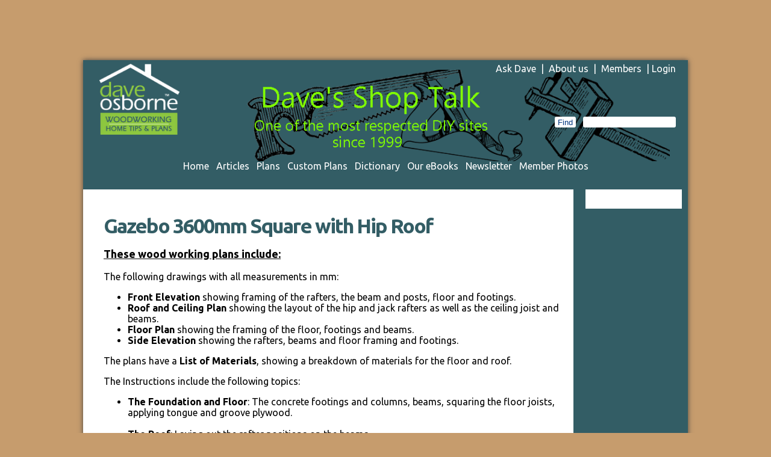

--- FILE ---
content_type: text/html; charset=UTF-8
request_url: https://daveosborne.com/dave/projects/gazebo-plans-3600mm.php
body_size: 72655
content:
<!DOCTYPE html>
<html lang="en">
<head>

<script async src="https://pagead2.googlesyndication.com/pagead/js/adsbygoogle.js?client=ca-pub-6479788035008228"
     crossorigin="anonymous"></script>

<!-- Google tag (gtag.js) -->
<script async src="https://www.googletagmanager.com/gtag/js?id=G-FFYP66BWYZ"></script>
<script>
  window.dataLayer = window.dataLayer || [];
  function gtag(){dataLayer.push(arguments);}
  gtag('js', new Date());

  gtag('config', 'G-FFYP66BWYZ');
</script>
<meta charset="UTF-8">
<meta name="viewport" content="width=device-width, initial-scale=1">
<meta http-equiv="X-UA-Compatible" content="IE=Edge">
<link href='https://fonts.googleapis.com/css?family=Ubuntu:300,400,500,700' rel='stylesheet' type='text/css'>
<link rel="icon" href="/favicon.ico" type="image/x-icon">
<link rel="shortcut icon" href="/favicon.ico" type="image/x-icon">
<title>Gazebo 3600mm Square with Hip Roof </title>
<meta name="description" content="These wood working plans include:The following drawings with all measurements in mm:  Front Elevation showing framing of the rafters, the beam and posts, floor and footings.  Roof and Ceiling Plan showing the layout of the hip and jack rafters as well as the ceiling joist and beams.  Floor Plan showing the framing of the floor, footings and beams.  Side Elevation showing the rafters, beams and floor framing and  footings.    The plans have a List of Materials, showing a breakdown of materials for the floor and roof.    The Instructions include the following topics:  The Foundation and Floor: The concrete footings and columns, beams, squaring the floor joists, applying tongue and groove plywood.  The Roof: Laying out the rafter positions on the beams.  The Common Rafters: The length of the common rafters including how to cut the bird's mouth.  The Hip Rafters: The length of the hip rafters and angle of the plumb cut.  The Hip Jack Rafters: The length and angles of the jack rafters.  The Ceiling: Installing the ceiling joists, fascia and roof sheathing.">
<meta name="keywords" content="gazebo metric,hip roof metric,hip roof gazebo metric">
<meta name="robots" content="index,follow">
<meta name="rating" content="general">
<meta name="msapplication-config" content="none">

<link rel="meta" href="/labels.rdf" type="application/rdf+xml" title="ICRA labels">
<link rel="apple-touch-icon" href="/apple-touch-icon.png">
<link rel="apple-touch-icon" sizes="76x76" href="/touch-icon-ipad.png">
<link rel="apple-touch-icon" sizes="120x120" href="/touch-icon-iphone-retina.png">
<link rel="apple-touch-icon" sizes="152x152" href="/touch-icon-ipad-retina.png">

<meta name="author" content="David E. Osborne who owns the copyright.">
<meta name="webmaster" content="Dan Osborne at http://djosborne.ca">
<meta name="generator" content="Manually using NoteTab, best text editor around.">
<meta name="ICBM" content="48.66, -123.64">
<meta name="DC.title" lang="en" content="Dave's Shop: Building Confidence, Home Improvement Remodeling Tips And Woodworking Plans">
<meta name="geo.position" content="48.66;-123.64">
<meta name="geo.region" content="BC">


<link rel="canonical" href="https://daveosborne.com/dave/projects/gazebo-plans-3600mm.php">


<link rel="alternate" type="application/rss+xml" title="Complete listing of our how-to articles" href="/rss.php">
<link rel="alternate" type="application/rss+xml" title="Complete listing of our woodworking plans" href="/rss.php?f=1">
<link rel="alternate" type="application/rss+xml" title="Complete listing of both our articles and plans" href="/rss.php?f=2">
<link rel="alternate" type="application/rss+xml" title="Our new articles within the last 30 days" href="/rss.php?f=3">
<link rel="alternate" type="application/rss+xml" title="Our new plans within the last 30 days" href="/rss.php?f=4">
<link rel="alternate" type="application/rss+xml" title="Both our new articles and plans within the last 30 days" href="/rss.php?f=5">
<link rel="stylesheet" media="(min-width: 6px)" href="/dave/dave.css">



<script async src="//pagead2.googlesyndication.com/pagead/js/adsbygoogle.js"></script>
<script>
     (adsbygoogle = window.adsbygoogle || []).push({
          google_ad_client: "ca-pub-6479788035008228",
          enable_page_level_ads: true
     });
</script>



<script type="text/javascript">
<!--\n
if (top != self){
  top.location.replace(self.location.href);
  alert("WARNING! The last site you visited has opened up this web page from within their own website. Type in DAVEOSBORNE.COM and come to our site directly.");
}


function ValidMail(ml)
{
  if (/^\w+([\.-]?\w+)*@\w+([\.-]?\w+)*(\.\w{2,3})+$/.test(ml)) return true;
  return false;
}
var shopwindow = "width=640,height=480,scrollbars,resizable,menubar,status,toolbar,linksbar";

if (self.name != "main" && self.name != "B") self.name = "main";
var shopping = self;
var deftext = 'The time has come for all good men';

function positiondef()
{
  var dsocleft=document.all? iebody.scrollLeft : pageXOffset;
  var dsoctop=document.all? iebody.scrollTop : pageYOffset;

  if (document.all) document.all.def.style.left = parseInt(dsocleft)+50+"px";
  if (document.getElementById) document.getElementById("def").style.top = dsoctop+50+"px";
}


function showdef(word, msg) {
	if (document.getElementById) {
		document.getElementById('def').style.visibility = 'visible';
	}
	else if (document.all) {
		def.style.visibility='visible';
	}
	else if (document.layers) {
		eval("document.def.visibility='show'");
	}
  document.defform.defword.value = word;
  document.defform.defdef.value = msg;
  positiondef();
}


function show(item) {
	if (document.getElementById) {
		document.getElementById(item).style.visibility = 'visible';
	}
	else if (document.all) {
		item.style.visibility='visible';
	}
	else if (document.layers) {
		eval("document."+item+".visibility='show'");
	}
	return true;
}

function hide(item) {
	if (document.getElementById) {
		document.getElementById(item).style.visibility  = 'hidden';
	}
	else if (document.all) {
		item.style.visibility='hidden';
	}
	else if (document.layers) {
		eval("document."+item+".visibility='hide'");
	}
	return true;
}

function contact(person) {
	if (person == 'Dan' && !confirm("                                         IMPORTANT NOTICE\r\n\r\nThe webmaster (Dan) is NOT knowledgable in construction and will \r\nnot respond to questions that should be sent to Dave.\r\nClick OK to send a message to the webmaster (Dan).")) return;
	d= 'mailto:' + person + String.fromCharCode(64)+'dave';
	top.location.replace(d+'osborne.com?subject=From DaveOsborne.com&body=Hi '+person+', ');
}


function doSearch()
{
	q = document.searchform.q.value;
	if (q == '')
	{
		alert("Enter what you want to find in the blank space to the right of the Search button");
		return;
	}
  document.searchform.submit();
}

// -->
</script>

<STYLE type="text/css">
TD {color: #00357E}input[type=checkbox]:not(old),input[type=radio]:not(old){width:28px;margin:0;padding:0;opacity:0}
input[type=checkbox]:not(old)+label,input[type=radio]:not(old)+label{display:inline-block;margin-left:-28px;padding-left:28px;background:url('/dave/daveimages/radio.png')no-repeat 0 0;line-height:24px}
input[type=checkbox]:not(old):checked+label,input[type=radio]:not(old):checked+label{background-position:0 -24px}
input[type=checkbox]:not(old):checked:hover+label,input[type=radio]:not(old):checked:hover+label{background-position:0 -48px}
input[type=checkbox]:not(old):hover+label,input[type=radio]:not(old):hover+label{background-position:0 -72px}
</STYLE>
</head>
<body>
<div id="marker"></div>

<div class="bigbox">


<div id="bannerad">

<script async src="https://pagead2.googlesyndication.com/pagead/js/adsbygoogle.js?client=ca-pub-6479788035008228" crossorigin="anonymous"></script>
<ins class="adsbygoogle"
     style="display:inline-block;width:728px;height:90px"
     data-ad-client="ca-pub-6479788035008228"
     data-ad-slot="9395249326"></ins>
<script>
     (adsbygoogle = window.adsbygoogle || []).push({});
</script>


</div> <!-- end of bannerad -->


<div class="shadow">

<div id="toparea">
<div id="topmenu">
  <a class="ask" href="https://daveosborne.com/dave/articles/ask.php" title="Ask Dave about home improvement remodeling advice." target="_top">Ask Dave</a> &nbsp;|&nbsp;
  <a class="ask" href="https://daveosborne.com/dave/articles/about.php" title="About us and our home improvement remodeling advice and free woodworking plans." target="_top">About us</a> &nbsp;|&nbsp;



  <a class="ask" href="https://daveosborne.com/safe/newmembers.php" title="Receive home improvement remodeling advice and free woodworking plans." target="_top">Members</a> &nbsp;|&nbsp;<a class="ask" href="https://daveosborne.com/safe/smalllogin.php?page=/dave/projects/gazebo-plans-3600mm.php" title="Log into your Member account" target="_top">Login</a>


</div> <!-- end of topmenu -->

<div id="mainlogo"><a href="https://daveosborne.com/dave/index.php"><img src="/dave/daveimages/logo.png" alt="our logo" id="mlogo"></a></div>

<!-- SiteSearch Google -->

<form name="searchform" action="https://www.google.com/cse" target="_blank">
  <div id="searchbox">
    <input type="hidden" name="cx" value="partner-pub-6479788035008228:gffp041fh6q">
    <input type="hidden" name="ie" value="ISO-8859-1">
    <div id="searchtextbox"><input type="submit" value="Find" id="srchbtn"> &nbsp; <input type="text" name="q" size="20" id="srchtxt"></div> <!-- end of searchtextbox -->
  </div> <!-- end of searchbox -->
</form>

<div id="uppermenu"><a class="ask" href="https://daveosborne.com/dave/index.php">Home</a> &nbsp; <a class="ask" href="https://daveosborne.com/dave/articles/index.php">Articles</a> &nbsp; <a class="ask" href="https://daveosborne.com/dave/projects/free-woodworking-plans.php">Plans</a> &nbsp; <a class="ask" href="https://daveosborne.com/dave/plans/custom.php">Custom&nbsp;Plans</a> &nbsp; <a class="ask" href="https://daveosborne.com/construction-dictionary/construction-definitions.php">Dictionary</a> &nbsp; <a class="ask" href="https://daveosborne.com/books.php">Our&nbsp;eBooks</a> &nbsp; <a class="ask" href="https://daveosborne.com/safe/home-improvement-newsletter.php#form">Newsletter</a> &nbsp; <a class="ask" href="https://daveosborne.com/dave/photos/index.php">Member&nbsp;Photos</a>
</div> <!-- end of uppermenu -->

</div> <!-- end of toparea -->

<div id="brownbox"> <!-- third level of div -->

<div  id="text2"><h1 class="subs2">Gazebo 3600mm Square with Hip Roof </h1>

<div>

<p><h3>These wood working plans include:</h3><p>The following drawings with all measurements in mm:
<ul><li><b>Front Elevation</b> showing framing of the rafters, the beam and posts, floor and footings.</li>
<li><b>Roof and Ceiling Plan</b> showing the layout of the hip and jack rafters as well as the ceiling joist and beams.</li>
<li><b>Floor Plan</b> showing the framing of the floor, footings and beams.</li>
<li><b>Side Elevation</b> showing the rafters, beams and floor framing and  footings.</li></ul></p>

<p>The plans have a <b>List of Materials</b>, showing a breakdown of materials for the floor and roof.</p>

<p>The Instructions include the following topics:<br>
<ul><li><b>The Foundation and Floor</b>: The concrete footings and columns, beams, squaring the floor joists, applying tongue and groove plywood.</li><br>
<li><b>The Roof</b>: Laying out the rafter positions on the beams.</li><br>
<li><b>The Common Rafters</b>: The length of the common rafters including how to cut the bird's mouth.</li><br>
<li><b>The Hip Rafters</b>: The length of the hip rafters and angle of the plumb cut.</li><br>
<li><b>The Hip Jack Rafters</b>: The length and angles of the jack rafters.</li><br>
<li><b>The Ceiling</b>: Installing the ceiling joists, fascia and roof sheathing.</li></ul></p></p>

<p style="text-align:center"><img src="images/gazebo12.gif" width="600" height="548" border="1">



<h3>List of Materials</h3>

<h4>The Gazebo Floor:</h4>

<ul><li>4 - 190x45x3600 beams</li>
<li>6 - 90x35 posts doubled</li>
<li>13 190x45x3600 joists and solid bridging</li>
<li>5 sheets 2400x1200x17 tongue and groove standard sheathing plywood</li>
<li>3 lbs 50mm common galvanized nails</li>
<li>3 lbs 75mm common galvanized nails</li>
</ul>

<h4>The Gazebo Roof:</h4>

<ul><li>12 - 240x45x3600 beams</li>
<li>4 - 200mmx3000 Round posts</li>
<li>4 - 90x35x3000 Braces</li>
<li>4 - 190x45x3300 hip rafters</li>
<li>4 - 140x35x2400 common rafters</li>
<li>8 -- 140x35x3300 hip jack rafters</li>
<li>4 - 140x35x4500 rafter fascia</li>
<li>4 - 190x30x 4800 fascia board</li>
<li>6 - 140x35x3600 ceiling joists</li>
<li>1 --  90x19x2400 Bridging on top of joists</li>
<li>8 sheets 2400x1200x12 OSB or plywood sheathing</li>
<li>3 lbs 50mm common bright nails</li>
<li>3 lbs 75mm common galvanized nails</li>
<li>Roofing as desired - 20 square metres</li>
</ul>

<h3>Instructions</h3>


<h3>The Gazebo Foundation and Floor</h3>

<p>Let's start with the gazebo foundation. Orient the <a class="gloss" HREF="http://daveosborne.com/construction-dictionary/construction-definitions.php#floorplan" title="Construction dictionary definition of floor plan">floor plan</a> and <a class="gloss" HREF="http://daveosborne.com/construction-dictionary/construction-definitions.php#elevation" title="Construction dictionary definition of elevation">elevations</a> so you choose which side will be the front side of the gazebo. The front and back will look a bit better than the sides, since the overlap of materials doesn't show on the front and the <a class="gloss" HREF="http://daveosborne.com/construction-dictionary/construction-definitions.php#beam" title="Construction dictionary definition of beam">beam</a> is shown along its face rather than its ends, as on the side. I went with <a class="gloss" HREF="http://daveosborne.com/construction-dictionary/construction-definitions.php#footing" title="Construction dictionary definition of footing">footings</a> and 250mm square concrete <a class="gloss" HREF="http://daveosborne.com/construction-dictionary/construction-definitions.php#post" title="Construction dictionary definition of post">posts</a>. Also acceptable for the gazebo is a footing with 250mm round concrete <a class="gloss" HREF="http://daveosborne.com/construction-dictionary/construction-definitions.php#pier" title="Construction dictionary definition of pier">piers</a> made from <a class="gloss" HREF="http://daveosborne.com/construction-dictionary/construction-definitions.php#sonotube" title="Construction dictionary definition of sonotube">sonotubes</a>. The beam needs support in the middle of it so go with a 300x300 concrete pad or footing with a double 90x35 post supporting it. Nail the beams together with 75mm <a class="gloss" HREF="http://daveosborne.com/construction-dictionary/construction-definitions.php#commonnail" title="Construction dictionary definition of common nail">common</a> <a class="gloss" HREF="http://daveosborne.com/construction-dictionary/construction-definitions.php#galvanizednail" title="Construction dictionary definition of galvanized nail">galvanized nails</a> at 400mm apart, top and bottom. The gazebo's concrete piers or posts should extend at least 150mm above any grade and extend below the frost line at the bottom of the footing. The 200mm posts should be attached to the top of the piers with the use of a <a class="gloss" HREF="http://daveosborne.com/construction-dictionary/construction-definitions.php#postsaddle" title="Click for definition">post saddle</a> or flat bars beside the posts, rather than embedding the post itself into concrete. Allow for the concrete posts' correct width so that the wooden 200mm post will be 3600mm exactly to the outside.</p>

<p>The gazebo floor is supported off concrete pads and 90x35 wooden posts under double 190x45mm beams. The gazebo roof is supported independently off triple 240x45mm beams on 200mm posts on a post saddle embedded in 250mm concrete columns on 400x400x140mm deep pads. Notice on the Front and Side Elevations that the 400x400x140mm posts under the floor beams share the 400x400mm footings in the corners with the concrete posts.</p>

<p>The gazebo's four concrete posts should be poured with their footings in place. Their elevation is not critical at this point, you can level the top beam by cutting the posts off level with the shortest one. Check each corner both ways before cutting.</p>

<p>Once the posts are installed and to the right height, the double 240x45mm beam can be installed. With any beam or <a class="gloss" HREF="http://daveosborne.com/construction-dictionary/construction-definitions.php#joist" title="Click for definition">joist</a> make sure that the <a class="gloss" HREF="http://daveosborne.com/construction-dictionary/construction-definitions.php#crown" title="Click for definition">crown</a> of the board is assembled on top, so when a load comes on top of it, it will settle down straight. Make sure the bearing of the beam has 75mm on the post. Assemble the beam perimeter first, then double up the beam on the inside. Make sure the outside of the posts and beams are 3600mm.</p>

<p>Depending where you live and the amount of wind or earthquake threat in your area, we should tie the beam of the gazebo to the posts more securely than just with toenails.</p>

<p>Referring to the drawing, the scab should be the same size as the post, a 140x35mm and nailed or screwed similar to the pattern shown. A 45 degree cut on the end dresses it up a bit. Leave a slight reveal of the square edge, as shown.</p>

<p>Now that the posts and beams are up and securely nailed, brace up the corners of the gazebo with temporary braces to hold everything <a class="gloss" HREF="http://daveosborne.com/construction-dictionary/construction-definitions.php#plumb" title="Click for definition">plumb</a>. The braces can be tied into 90x35mm stakes driven into the ground. These braces will remain in place until the gazebo roof is on and sheeted and nailed.</p>

<p>You can build the gazebo floor now or after the roof. It may be easier to work on the gazebo's roof, if there is a nice level floor to work off. Nail up the beams on both sides to support the floor joists. Level them as you install the posts. If the beams for the roof are level, you could measure down the post from on top of the beam to about 2823mm, if you want a 2450mm ceiling on your gazebo.</p>

<p>Cut 2 - 190x45s 3658mm and lay them both out together for the <a class="gloss" HREF="http://daveosborne.com/construction-dictionary/construction-definitions.php#boxjoist" title="Click for definition">box joists</a>. Start at the left end, measure 382mm (400 - half the thickness of the joist) and place a mark with an X on the right of the mark. Now move the tape to this mark and continue to mark and place an X in the same manner at every 400mm mark on your tape, until you run off the board. When you nail the joists onto this box joist the left edge of the joist will be on the mark covering up the X.</p>

<p>After nailing on all the joists you should be able to place your tape on the edge of any joist, except the first one, and read a multiple of 400mm. This will enable the <a class="gloss" HREF="http://daveosborne.com/construction-dictionary/construction-definitions.php#plywood" title="Click for definition">plywood</a> to end on the center of the joist. When the joists are all nailed on, measure their diagonals to be sure the gazebo floor is <a class="gloss" HREF="http://daveosborne.com/construction-dictionary/construction-definitions.php#square" title="Click for definition">square</a>. Bump one box joist to the left or right until the diagonals are the same and the floor of the gazebo is square. Go ahead and nail the plywood on. When using 17mm <a class="gloss" HREF="http://daveosborne.com/construction-dictionary/construction-definitions.php#tongueandgroove" title="Click for definition">tongue and groove</a> (T & G), we usually start with the tongue <a class="gloss" HREF="http://daveosborne.com/construction-dictionary/construction-definitions.php#flush" title="Click for definition">flush</a> with the outside of the floor and the groove towards the inside of the floor. Since the gazebo floor will not have a wall over the edge, I would suggest you cut the groove off and add a filler to the other side. Unfortunately, tongue and groove plywood sheets are 1200mm wide including the tongue, so on a 3600mm wide floor the sheets are going to come about 50mm short of the width. I would suggest <a class="gloss" HREF="http://daveosborne.com/construction-dictionary/construction-definitions.php#rip" title="Click for definition">ripping</a> the first 1200mm from the spare piece you have left and then ripping two other pieces with a groove in one edge. You can eliminate the grooving of a thin piece by buying another 2400x600 sheet from your local building supply. Usually a couple of passes through the table saw and a groove is cut out.</p>

<p>Notice the stamp on the plywood, it usually says place this side down (the tongue is thicker on the bottom). Nail on your first sheet, full length and a half sheet end to end, snug to each other. Just use a few nails to keep the plywood in place and mark where the joists are. Keep them back from the groove side by at least 150mm to allow the next sheet to slip into the groove easier. Install the third sheet, the other half of the second sheet and start on the left, the way you laid out the joists. Place the tongue up to the existing groove get your helper to stand on the tongue and groove together while you hammer lightly with a sledge hammer against a 90x35 against the groove side of the third sheet. The sheet should slip into the groove of the one nailed on. Now install the fourth sheet (full size) next to the half sheet. This is called staggering your sheets so the joints are not in the same line. Continue the next row with a full sheet, staggering your sheets again. Nail or screw on the plywood securely: nails spaced 150mm apart on all joints and 300mm apart in the middle.</p>

<h3>The Gazebo Roof</h3>

<p>Okay, time to cut some <a class="gloss" HREF="http://daveosborne.com/construction-dictionary/construction-definitions.php#rafter" title="Click for definition">rafters</a>. These measurements are dependent on the outside of the beams of the gazebo being exactly 3600mm.</p>

<p>Let's first layout the position of the <a class="gloss" HREF="http://daveosborne.com/construction-dictionary/construction-definitions.php#commonrafter" title="Click for definition">common rafters</a> and the <a class="gloss" HREF="http://daveosborne.com/construction-dictionary/construction-definitions.php#jackrafter" title="Click for definition">jacks</a>. Notice on the Roof Plan I put the ceiling joists in red. The purpose of the ceiling joists is to prevent the gazebo's posts and beams from moving out with a load on them. Whether you want a ceiling on your gazebo doesn't really matter, you can leave it open or install a ceiling of cedar boards or whatever.</p>

<p>Each corner of the gazebo will be marked the same, so come in 600mm and <a class="gloss" HREF="http://daveosborne.com/construction-dictionary/construction-definitions.php#scribe" title="Click for definition">scribe</a> a mark, then an X where the rafter will sit. We say in the trade, "600mm and away". This means that the 600mm mark comes before the X, the X is away from the corner and the mark. Okay, mark 1200mm and away with your X. Now mark 1800mm and come back 22.5mm off of center and the X is away. Mark all 5 rafters, on each wall, coming in from the corners. Don't worry about the ceiling joists for now. There will be no need for a <a class="gloss" HREF="http://daveosborne.com/construction-dictionary/construction-definitions.php#ridgeboard" title="Click for definition">ridge board</a> since the gazebo's roof is square and only two sets of common rafters.</p>

<p>I'll give you the correct lengths as follows.</p>

<h3>The Common Rafters of the Gazebo</h3>

<p>Cut four full length with 22 1/2 degrees on each end, if you have a cutoff saw. The length is 1949.6mm to the outside of the beam and another 400mm to the end of the overhang less the thickness of the fascia, nailed to the rafter ends. I figured this thickness to be 35mm. Check the thickness of the timbers that you are using.</p>

<p>Cut the <a class="gloss" HREF="http://daveosborne.com/construction-dictionary/construction-definitions.php#seatcut" title="Click for definition">bird's mouth</a> as shown by sliding the square along the <a class="gloss" HREF="http://daveosborne.com/construction-dictionary/construction-definitions.php#plumbcut" title="Click for definition">plumb cut</a> line until 76mm is reached. Cut one rafter as shown and mark the others from this template. Cut two common rafters half (17.5) the thickness shorter. The two longer ones go together at the center and the two shorter ones go up against these two. It is good to have a helper when installing the rafters on the gazebo. One person is at the ridge the other at the beam line. The person at the ridge pulls the two opposing rafters together, making sure they form a tight plumb line together, while keeping the bird's mouth tight to the side of the beam. The one at the beam line <a class="gloss" HREF="http://daveosborne.com/construction-dictionary/construction-definitions.php#toenail" title="Click for definition">toenails</a> them into the beam, one toenail on each side using 75mm nails. The rafters are then nailed together at the ridge with 75mm toenails or screws. <b>Notice in the Roof Plan the number sequence for installing the first four rafters on the gazebo.</b></p>

<p>The <a class="gloss" HREF="http://daveosborne.com/construction-dictionary/construction-definitions.php#hiprafter" title="Click for definition">hips</a> should be nailed in place next with 75mm toenails into the common rafters - two nails per hip.</p>

<p>Before carrying on, make sure the perimeter of the gazebo is square. Check this by measuring the diagonals. They should be the same. The hips won't all be the same length if the roof isn't square.</p>

<h3>The Hip Rafters of the Gazebo</h3>


<p>The hips should be nailed in place next with 75mm toenails into the common rafters - two nails per hip, on each end.</p>

<p>When making the hips of the gazebo, notice that the new plumb cut for a hip is 16 1/2 degrees not 22 1/2 like the commons. The hips also will be cut on about a 44 degree on the sides. When nailing the hip to the intersection of the common rafters drop the hip a bit so the edges are the same level as the common. The bird's mouth is dropped down to allow for the edges of the hip being higher than the center by about 6mm, also trim off 50mm of the tail of the hip to 140mm, before measuring the 36.5mm for the depth of the seat cut. All measurements are on center line on the top edge of the hip as shown.</p>

<h3>The Gazebo's Hip Jack Rafters</h3>


<p>The best way to cut the jacks of the gazebo is to cut the side cut near the center of the board. This way you can use the same cut on the other end of the board, turn it over and use it for the opposite jack. To cut the side cut angle that goes against the hip, if you have a compound bevel and miter saw, cut the <a class="gloss" HREF="http://daveosborne.com/construction-dictionary/construction-definitions.php#miter" title="Click for definition">miter</a> 46 degrees and the bevel at 22 1/2 degrees. Notice I gave you the length of the long angle. To cut the tail of the jack, use your common rafter template and scribe the bird's mouth and tail cut exactly as for the common rafter. Vary the measurements from the ones above as shown for the two sets of jacks. There are only two sets of opposite jacks since all four corners of the gazebo are the same. When nailing in the jacks install them in pairs making sure that the hip remains straight. Just site along the hip and hammer the jack tighter to move it over a bit if necessary.</p>

<h3>The Gazebo Ceiling</h3>

<p>Now that all the rafters are in place on the gazebo, install the 140x35 ceiling joists to tie them all together. Watch the Roof Plan for the direction they go as referred to by the side or the front. Notice the 3600mm joists, tie the beams together, but across the other way we need to tie these beams together, as well. For the joist going across the gazebo nail in solid blocking and fasten a 2500mm length of 90x19mm across the top to tie the blocking to the joists on each side. This way the beams are tied in both directions.</p>

<p>Make sure you nail the joists to the side of the rafters and into the double beam, as well. Try to stay on the side of the rafter that is shown, this way the joists of the gazebo will be uniform if a ceiling is later desired.</p>

<p>If a closed ceiling is desired on your gazebo add a 90x35 joist at the corners to cut the span down from 1200 to 600mm. Backing is nailed on the top of the beams to provide nailing for the ceiling where it parallels the beam. This backing is usually a 140x35 nailed on the flat with half of it overhanging the beam and the other half nailed onto the beam. Notice you need to cut off the top of the ceiling joists where it projects above the slope of the roof. A reciprocating saw is good for this.
</p>

<p>Nail the 140x35 <a class="gloss" HREF="http://daveosborne.com/construction-dictionary/construction-definitions.php#fasciaboard" title="Click for definition">fascia</a> into position <a class="gloss" HREF="http://daveosborne.com/construction-dictionary/construction-definitions.php#flush" title="Click for definition">flush</a> with the underside of the rafters. Sheet the roof with 12mm <a class="gloss" HREF="http://daveosborne.com/construction-dictionary/construction-definitions.php#osb" title="Click for definition">OSB</a> or <a class="gloss" HREF="http://daveosborne.com/construction-dictionary/construction-definitions.php#plywood" title="Click for definition">plywood</a>. Apply your choice of shingles as suggested by the manufacturer on the bundles. No need to add a heavy eave protection if the gazebo is not heated.</p>

<p>Remove the temporary braces and enjoy your new gazebo.</p>



<br><p>Dave</p>(<a class="copy" href="https://daveosborne.com/dave/articles/ask.php">Ask Dave</a>) (<a class="copy" href="https://daveosborne.com/dave/articles/dbio.php">About Dave</a>)<br><br></div></div>



<div id="outsiderightmain">
<script type="text/javascript"><!--
google_ad_client = "pub-6479788035008228";
google_ad_width = 160;
google_ad_height = 600;
google_ad_format = "160x600_as";
google_ad_type = "image";
//2007-03-25: Right Side Wide Skyscraper
google_ad_channel = "7764126652";
google_color_border = "702C10";
google_color_bg = "DEFBFF";
google_color_link = "0000BB";
google_color_text = "00357E";
google_color_url = "0000BB";
//-->
</script>
<script type="text/javascript"><!--
google_ad_client = "pub-6479788035008228";
google_ad_width = 160;
google_ad_height = 600;
google_ad_format = "160x600_as";
google_ad_type = "text";
//2007-03-25: Right Side Text
google_ad_channel = "7220031093";
google_color_border = "CC0000";
google_color_bg = "FFFF66";
google_color_link = "0000BB";
google_color_text = "00357E";
google_color_url = "0000BB";
//-->
</script>

<br><br>
<div id="navads">
<script type="text/javascript"><!--
google_ad_client = "pub-6479788035008228";
google_ad_width = 120;
google_ad_height = 600;
google_ad_format = "120x600_as";
google_ad_type = "text";
//2007-03-23: Vertical Text on Main
google_ad_channel = "8514690051";
google_color_border = "702C10";
google_color_bg = "DEFBFF";
google_color_link = "0000BB";
google_color_text = "00357E";
google_color_url = "0000BB";
//-->
</script>

<script type="text/javascript"><!--
google_ad_client = "pub-6479788035008228";
google_ad_width = 120;
google_ad_height = 90;
google_ad_format = "120x90_0ads_al_s";
//2007-03-25: Small Google Ad on Main
google_ad_channel = "9864025641";
google_color_border = "#CDCCCC";
google_color_bg = "FFF";
google_color_link = "FFF";
google_color_text = "333";
google_color_url = "333";
//-->
</script>

<script type="text/javascript"><!--
google_ad_client = "pub-6479788035008228";
google_ad_width = 110;
google_ad_height = 32;
google_ad_format = "110x32_as_rimg";
google_cpa_choice = "CAAQ7dSXhAIaCJqvuMO26aj7KOP143Q";
google_ad_channel = "2237577809";
//-->
</script>

<script type="text/javascript"><!--
google_ad_client = "pub-6479788035008228";
google_ad_width = 110;
google_ad_height = 32;
google_ad_format = "110x32_as_rimg";
google_cpa_choice = "CAAQlLGkgwIaCMOA7Kq3OYf7KIy84IEB";
google_ad_channel = "7578354937";
//-->
</script>
</div> <!-- end of navads, brings us to third level of div -->

</div> <!-- end of outsiderightmain -->

</div> <!-- end of brownbox -->



<div id="topseller">
<div id="intro">
<div id="source">Your source for building tips, woodworking & furniture plans, house plans and building advice directly from Dave...
</div> <!-- end of source -->

<p id="sourcep">Hi, I'm Dave Osborne. With over 50 years experience as a journeyman carpenter, foreman and contractor in heavy construction I enjoyed working with apprentices and sharing the tricks of the trade that others shared with me. Now I get emails from Members all over the world and we include many of my answers in our <a class="lime" href="https://daveosborne.com/safe/home-improvement-newsletter.php"><u>Free Monthly Newsletters</u></a>. Some of my answers include drawings and instructions specific to a project, but may also answer your questions. I use correct construction terminology, so you can confidently inform your building supply dealers or contractors exactly what you need.</p>
<a class="ask" href="https://daveosborne.com/dave/articles/ask.php"><p id="askdave">ASK DAVE<i>!</i></p></a>

</div> <!-- end of intro -->

<a class="lime" href="https://daveosborne.com/safe/newmembers.php"><div id="lime">
<div id="benefits">The Benefits of Membership</div>
<p>Membership gives you full access to our hundreds of how-to articles, woodworking plans, converters, calculators and tables. Our Stair Calculator is one of the most popular on the internet. We have projects you can build for (and with) your kids, furniture for your wife, and sheds and gazebos. If you run into a problem or need advice your Membership includes unlimited email questions to me through our Ask Dave quick response button.</p>

<p><u>Join us!</u></p>

</div></a> <!-- end of lime -->
</div> <!-- end of topseller -->




<div id="yeldef"></div>

<script>

yelDefAnchorAr = ["54","aggregate","anchorbolt","astragal","awning","baluster","balustrade","bargeboard","basementplan","batterboard","beam","bendingrail","bent","bevel","birdsmouth","blueprints","boardfeet","boxjoist","brickmold","bridging","brightnail","bullfloat","code","butthinge","buttjoint","cantstrip","cap","carriagebolt","casement","casing","cleat","collartie","combedface","commonnail","commonrafter","concretefloat","cope","countersink","crawlspace","cream","cripple","crosssection","crown","dado","dimensionlumber","doorstop","dwellingunit","eaves","elevation","engineered","engineeredwood","faceframe","facenailed","fascia","fasciaboard","floorplan","flush","footing","forstnerbit","foundationplan","framingsquare","g1s","g2s","gable","gableend","gabletruss","galvanizednail","girderjoist","ganglam","glulam","gusset","hangerbolt","header","heel","hip","hiprafter","ijoist","jackrafter","jackstud","jamb","jmolding","joist","joist hanger","jurisdiction","key","keyway","kneewall","lagbolt","laitance","latch","ledgerboard","ledgerstrip","legbolt","line","lintel","lockset","lsl","lvl","masonry","mdf","microlam","miter","mortise","nailset","newelpost","nosing","ogee","osb","pale","parallam","particleboard","peagravel","pier","pitch","planview","plans","plate","platecompactor","plateline","plotplan","plumb","plumbbob","plumbcut","plywood","ponywall","post","postsaddle","pressuretreated","psl","purlin","rabbet","rafter","rail","rake","rebar","reflected","reveal","rfactor","ribbon","ribbonboard","ridgeboard","rimboard","rimjoist","rip","rise","riser","run","rvalue","s1s2e","s4s","scab","scale","scribe","scriber","seatcut","section","selectplywood","set","shim","silentfloor","sill","siteplan","snapaline","soffit","sonotube","spacer","span","spindle","splay","square","stairgauge","skirt","standardjamb","steelsquare","stk","stile","stop","strapping","strap","strikeplate","stringer","strip","strongback","stud","subfloor","tack","tailcut","threshold","timberstrand","toenail","tongueandgroove","totalrise","totalrun","tread","truss","vjoint","valley","vaulted ceiling","web"];

yelDefNameAr = ["5/4","Aggregate, Concrete","Anchor Bolt","Astragal","Awning Window","Baluster","Balustrade","Barge Board","Basement Plan","Batter Board","Beam","Bending Rail","Bent","Bevel","Bird's Mouth","Blueprints","Board Feet","Box Joist","Brickmold","Bridging","Bright Nail","Bull Float","Building Code","Butt Hinge","Butt Joint","Cant Strip","Cap","Carriage Bolt","Casement Window","Casing","Cleat","Collar Tie","Combed Face","Common Nail","Common Rafter","Concrete Float","Cope","Countersink","Crawlspace","Cream","Cripple","Cross Section","Crown","Dado","Dimension Lumber","Door Stop","Dwelling Unit","Eaves","Elevation","Engineered","Engineered Wood","Face Frame","Face Nailed","Fascia","Fascia Board","Floor Plan","flush","Footing","Forstner Bit","Foundation Plan","Framing Square","G1S","G2S","Gable","Gable End","Gable Truss","Galvanized Nail","Girder Joist","Gang-Lam","Glulam","Gusset","Hanger Bolt","Header","Heel","Hip","Hip Rafter","I-Joist","Jack Rafter","Jack Stud","Jamb","J Molding","Joist","Joist Hanger","Jurisdiction","Key","Keyway","Knee Wall","Lag Bolt","Laitance, Concrete","Latch","Ledger Board","Ledger Strip","Leg Bolt","Line","Lintel","Lockset","LSL","LVL","Masonry","MDF","Micro-Lam","Miter","Mortise","Nail Set","Newel Post","Nosing","Ogee","OSB","Pale","Parallam","Particle Board","Pea Gravel","Pier","Pitch of a Roof","Plan View","Plans","Plate","Plate Compactor","Plate Line","Plot Plan","Plumb","Plumb Bob","Plumb Cut","Plywood","Pony Wall","Post","Post Saddle","Pressure-Treated Wood","PSL","Purlin","Rabbet","Rafter","Rail","Rake","Rebar","Reflected Ceiling Plan","Reveal","R-factor","Ribbon","Ribbon Board","Ridge Board","Rim Board","Rim Joist","Rip","Rise","Riser","Run","R-Value","S1S2E","S4S","Scab","Scale of a Plan","Scribe","Scriber","Seat Cut","Section","Select Plywood","Set","Shim","Silent Floor","Sill","Site Plan","Snap a Line","Soffit","Sonotube","Spacer","Span of a Roof","Spindle","Splay","Square","Stair Gauges","Stair Skirt","Standard Jamb","Steel Square","STK","Stile","Stop","Strapping","Strapping Concrete Walls","Strike Plate","Stringer","Strip","Strongback","Stud","Subfloor","Tack","Tail Cut","Threshold","TimberStrand","Toe Nail","Tongue and Groove","Total Rise","Total Run","Tread","Truss","V-Joint","Valley","Vaulted ceiling","Web"];

yelDefDefAr = ["A thickness of decking material between 1x6 and 2x6. Although it is called 5/4x6, it is actually 1 inch thick and 5 1/2 inch wide. Likewise, a 1x6 is really 3/4 inch thick and a 2x6 is 1 1/2 inch thick. ","The crushed rock and sand of a concrete mix.","A bolt embedded in concrete used to hold structural members in place. In residential construction 1/2x6 inch or 8 inch anchor bolts, as shown, are used to hold down the sill plate for floor joists or the bottom plate for walls.","A vertical molding attached to the meeting edge on one door of a pair of doors to seal the gap between them. ","A window where the sash swings on its horizontal top edge so it can swing out. ","A rounded or square spindle attached vertically between bottom and top rail or tread and top rail of a guard or handrail. ","A unit of handrail system comprising the rails and balusters. ","The exterior finish nailed to the side of the end rafter or truss of a gable roof. ","This drawing is a plan view of the foundation walls and slab. It also shows the floor joists above it, their size and direction, shown by arrows. ","A temporary framework used to assist in locating the corners when laying out a foundation or excavation. For more info see article The Foundation. ","A framing structural member used to support a series of joists, trusses or rafters, in place of a continuous wall. ","A bending rail is a handrail made up of strips of wood that can be glued together and bent around a curve. The bent pieces are then taken to be milled after they dry. ","A rigid framework usually pre-fabricated, placed in a series across the length of a structure to support the main members. Used in bridges, trestles and the like. ","An edge having an angle that is not square.","See Seat Cut ","A set of plans consists of drawings showing different views of the house from different perspectives. The term 'plan', for example, is used to designate a bird's eye view like the viewer is above the house looking down at it.","A board foot is 1 foot wide by 1 foot long by 1 inch thick, so a 1x12 that is 1 foot long is 1 Foot Board Measure (FBM). A 2x12 one foot long is equal to 2 board feet or 2 FBM. Usually, a store has its dimension lumber priced in units of 1000 FBM or MFBM.","A framing member to help support the ends of a row of joists, which is attached to them at right angles. Also known as a rim joist. ","A molding used on an exterior door or wood window jamb, as a transition between the jamb and siding, stucco or brick work.","Pieces of 2x2 or metal crossed or solid blocks the same width as the joists, installed between joists at the center of their span. Bridging should be installed at no more that 7' apart, between each support or other bridging. ","A nail that is not galvanized. It looks bright and shiny when new.","A very large concrete float with long handles, used to float a large slab.","An official list of rules that a building or construction site is legally obliged to follow. Building Codes are generally state, province or country wide but local governments can add their own rules. The rules in Building Codes are generally well thought","A hinge used commonly in attaching a door to a jamb where the two sides of the hinges butt up to each other.","The two pieces of a joint are simply butted together (end to end) without an overlap. ","A strip of lumber ripped to form a 45 degree surface. Also known as chamfer strip when used in forms to leave an edge chamfered. ","Lumber or molding above another to hide end grain or provide protection or finishing. ","A bolt with a round head and square shoulder. The square shoulder gets pulled into the hole and keeps the bolt from turning when the nut is being tightened. The round head doesn't need a washer, has no edges to scrape or catch things and gives a finished","A window where the sash swings on its vertical edge so it can swing in or out ","The trim around a door or wood window as a transition between the jamb and the interior or exterior finish.","A strip of plywood or lumber to support a shelf or fixture. Also used to strengthen a door, etc or to add to its dimension. ","Also called a collar beam or collar brace.A horizontal member used to provide intermediate support for opposite roof rafters, usually located at the upper third of the rafter to decrease its span. ","This comes from describing the face of the board, which looks like someone took a comb to it and left small ridges and valleys in the surface.","A nail with a head used in framing, referred to as a common bright nail. ","One of a series of rafters extending from the top of an exterior wall to the ridge of a roof. ","A tool used in the first stage of finishing concrete to bring the laitance to the surface and knock the aggregate just below the surface. To float - the act of using a tool to start the finishing process.","To cut or shape the end of a moulding so it will cover and fit the contour of an adjoining piece of moulding. For more info see my article Remodeling 11: How to Cope an Inside Corner. ","A bit to create a round tapered or coned shape hole to match the shape of a flat head screw to set it flush with or below the surface of the material being fastened. ","A low space under a floor of a building, which lets workers access wiring or plumbing. ","The cream or paste of the concrete which rises to the top of the mix when floated. For a photo of this being washed off an exposed aggregate driveway, see Concrete Work 1: Exposed Aggregate Driveway (second photo from bottom).","Also called a jack stud. A vertical member that supports the header in an opening of a bearing or supporting wall.","A Section is a drawing of the internal aspects of a wall or floor, etc. as if the viewer cut the wall or floor in two with a knife to see what it is made of. Any drawing may refer you to a Section or Cross Section it wants to detail and the direction it i","Almost every board is curved slightly. The crown is the top of the curve of a board. ","A rectangular groove in a board. ","Lumber in standard dimensions, such as, 1x4, 1x6, 2x4, 2x6, etc. ","The thin board or part of the jamb that stops the door from swinging past the jamb when closing the door. ","A suite operated as a housekeeping unit, used or intended to be used as a domicile by one or more persons and usually containing cooking, eating, living, sleeping and sanitary facilities. ","The lower, level part of a roof overhanging a wall. ","An Elevation is the view of the side of the house or a wall in a room as if the viewer is standing back and looking straight at it. This drawing shows each side of the house including the foundation and roof. It shows the configuration of the windows (sli","A structural member which is designed by a Professional Structural Engineer used in spans greater than that allowed by standard building codes. These members come with specifications for fastening them together, notching and drilling holes, bearing surfac","Wood products that are manufactured to precise national and international standards by binding together wood strands, fibers, or veneers with adhesives. These include plywood, MDF, OSB, particle board, glulam, LSL, LVL, PSL and structural I-beams. Enginee","The frame of a set of cabinets fastened perpendicular to the gables of the cabinets on which the doors are hinged. The face frame is made up of the stiles and rails. ","Nailing through the face of a board, as opposed to nailing through the spline of a board or toe nailing on an angle. ","The trim piece nailed to the ends of a series of rafters or trusses to tie them together at the lower, level end of a roof. The fascia supports the sheathing on the edge of the roof as well as the front edge of the soffit. ","The exterior finish nailed to the fascia that is nailed to the rafter or truss ends that runs horizontally around the roof on which the gutters are mounted. The fascia board forms a drip edge for rain water, as well as hides the end of the roof sheathing","This drawing shows each floor of the house (main, second, etc.) and indicates the floor or ceiling joists above it or the recommended truss layout. It should show the layout of the kitchen cabinets along with the appliances and cabinets. It will show the","Having ends or surfaces that are even.","The spreading course at the base of a foundation wall, pier or column. Usually a concrete footing for an 8 inch wall is 16 inches wide by 6 inches deep. For more info see article The Foundation.","A circular wood bit having outer cutters with a very short center point, for drilling shallow holes. ","Also called a Basement Plan. This drawing is a plan view of the foundation walls and slab. It also shows the floor joists above it, their size and direction, shown by arrows. ","Also called a steel square. Used by carpenters to measure stair stringers and roof rafters.","Stands for 'Good One Side'. This is a quality of plywood that has one of its sides smooth enough to look good when painted or wallpapered. It would be used where only its good side will be visible.","Stands for 'Good Both Sides'. This is a quality of plywood that has both of its sides smooth enough to look good when painted or wallpapered. It's more expensive than G1S and so is used only where both sides of the plywood will be visible.","1. House framing: The upper triangular-shaped portion of the end wall of a house.2. Cabinetry: The structural framing member used to partition off each compartment in a set of cabinets. ","The entire end wall of a house formed from the pitch of the roof. ","The end truss in a roof system that caps the end wall. If the overhang is more than 16 inches, the gable truss is lowered by 3 1/2 inch to allow for 2x4's to be cantilevered over this truss and nailed into the adjoining one to form the overhang.","A nail covered with a zinc coating to resist rusting in damp conditions. A nail lacking this coating is referred to as bright. ","A heavier joist that carries other joists in a floor or roof system. ","See Laminated Veneer Lumber. ","Short for (Glued Laminated Timber). An engineered wood made of several layers of small-sized dimensioned lumber glued together into a single, large, strong, structural member that can be used as a column or beam. ","A panel or bracket of wood or metal fastened to the intersections of members or at corners to provide strength and stiffness. ","Leg Bolt, also known as a hanger bolt with wood screw threads on one end and machine threads on the other. Their common use is to attach legs to a bed frame or furniture. I've also used them in attaching handrail joints together.","A horizontal structural member that supports the load over a window or door opening. Also known as a lintel. For picture click here. ","The thickness of the rafter or truss vertically above the seat cut or bearing surface on the wall. ","The sloping ridge of a roof formed by two intersecting roof slopes. ","The rafter which forms the hip of the roof. It is usually made from a board that is the next size larger in width than the common rafters (for example, if the common rafters are 2x6's, the hip rafter is a 2x8). ","An engineered structural floor or roof joist consisting of a top and bottom chord of dimension lumber and a web of oriented strand board. Also known as Silent Floor. ","There are two types of jack rafters: the hip jack and the valley jack. The hip jack is a short rafter that spans from the wall plate to a hip rafter. The valley jack goes from a valley rafter to the roof ridge. ","See Cripple. ","The frame or lining of a doorway, window or other opening. ","Molding used for trim that is in the shape of the letter J, used to trim the edge of drywall, plywood and vinyl siding. ","One of a group of structural members designed to support a floor or ceiling load. When the member supports a ceiling as well as a roof it is called a roof joist. ","A steel section shaped like a stirrup, which is specially bent so it can be fastened to a beam in order to provide end support for joists, headers, etc. ","A regional district, county or city which interprets and enforces the National Building Code in their area. ","A key is a term used when pouring fresh concrete onto an existing footing or wall. A channel is formed before the first pour is set either by embedding a 2x4 ripped to form a slight taper (for easy removal) or scraping out a channel in the concrete with a","The track of a lock or a shaft that a key fits into when the key is inserted into the keyhole.","A short wall to help support a row of rafters or roof joists.","A bolt with a wood screw thread rather than a machine thread, in common diameters of 1/4 inch to 5/8 inch.","Also called: cream. The cream or paste of the concrete which rises to the top of the mix when floated. For a photo of this being washed off an exposed aggregate driveway.","The part of a door lock set that sticks out from the edge of the door, is pulled into the door by the door knob and engages with the strike plate on the jamb when the door is closed.","A structural member attached to vertical framing to support joists or other horizontal framing. Also called a ribbon board or strip. ","A strip of lumber, plywood or fiberboard to add support to a shelf, top or bottom in a set of cabinets. ","Leg Bolt, also known as a hanger bolt with wood screw threads on one end and machine threads on the other. Their common use is to attach legs to a bed frame or furniture. I've also used them in attaching handrail joints together.","A cable, rope, string, cord, or wire. ","A horizontal structural member that supports the load over a window or door opening. Also known as a header. ","The combined parts of a door lock that includes the knob and latch for the door and the strike plate for the jamb.","Stands for (Laminated Strand Lumber). An engineered wood used for a stud, plate, header or rim board for I-Joists. Also known as TimberStrand. ","Stands for (Laminated Veneer Lumber). An engineered wood used for a beam or header. These usually come in widths of 1 3/4 inch up to lengths of 60 feet. Also known as Gang-Lam and Micro=Lam.","Any medium used in the construction, which is comprised of a cement based material. Examples include concrete, ceramic, terra cotta which are used in brick, tiles, shingles, etc., including formed and poured in place concrete structures.","Stands for (Medium-Density Fibreboard). An engineered wood made from softwood fibers that were mechanically separated, then randomly combined, glued and pressed so the material has no grain, but is consistent throughout. It swells if wet unless treated. ","See Laminated Veneer Lumber. ","A joint formed by cutting and butting two pieces of board together so that each board has the same angle and same length of joint line between them. The process of making a miter joint. ","An inset into a wooden door, window, structural member or timber to receive a tenon or mechanical device such as a hinge, lock or cylinder.","A punch used to drive in the head of a nail so it's slightly below or level with a surface. If you just have one or two nails to set, another nail turned upside down can substitute for a nail set. But, be careful the upturned nail doesn't slide off the na","The post to which a railing or balustrade is fastened. ","The part of the step that sticks out past the riser. ","An S-shaped curve or an arch formed of two S-shaped curves meeting at the top of the arch. ","Stands for (Oriented Strand Board). An engineered wood made of thin strips of wood (about 1 inch x 6 inch length-wise grain) cross-oriented, glued and pressed together. Commonly used to sheath walls, floors and roofs. Also used for the web in I-Joists.","A fence board or picket, also used for deck handrails. ","See PSL (Parallel Strand Lumber). ","An engineered wood made of particles (wood chips, shavings and saw dust), glued and pressed tightly together so it is dense, heavy and flat. It is cheaper, weaker and less durable than wood or plywood and harder on your saw blades. It swells if wet. ","A type of small pea sized round rock in a concrete mix used in exposed aggregate finish.","A concrete post or column. ","The rise is used with the run to describe the pitch of the roof, for example if the roof rises 5 inches with each foot of run, it's called a 5 and 12 pitch. If the roof rises 7 inches with each foot of run, it's called a 7 and 12 roof.","Also called bird's eye view. The view you see when you look straight down at something. ","Also called blueprints. A set of plans consists of drawings showing different views of the house from different perspectives. The term 'plan' is used to designate a bird's eye view, as if the viewer is above the house looking down at it.","Any of the following: Top plate: A horizontal member placed on a wall and supported on studs to carry the trusses or rafters of a roof or the joists of a floor. The double plate is nailed on this top plate to facilitate overlapping of joints of the top pl","A machine with a vibrating plate, rather than wheels or drums, to compact the ground before pouring concrete.","A line scribed or marked on a rafter that corresponds to the outside face of the wall. ","This is a plan view showing the building envelope (the perimeter of the house) in relation to the lot's boundaries. It should have the shape and outside dimensions of the house and lot, the location of the driveway, and the set backs of the house to the l","Vertical, straight up and down. ","A weight that has a string connected to the center of its top. It's used mostly to ensure that a wall being constructed is perfectly vertical. It can also be used to get an exact measurement of a spot directly below whatever it is hanging down from. Examp","The cut at either end of a rafter. The rafter is on a slope and the cut is vertical or plumb. ","An engineered wood made of glued layers of veneer (ply) arranged so each layer's grain is at 90 degrees to the previous ply. ","A short wall sometimes used to help support rafters, shortening its span. As a pony is a short horse, so is a pony wall a short wall. ","A vertical structural member designed to support a beam. ","A formed metal plate, which is embedded into concrete, used to hold the bottom of a post secure. ","Wood that has been soaked in a preservative solution under pressure making it highly resistant to rot or insects and therefore suitable to long-term outside use. ","Stands for (Parallel Strand Lumber). An engineered wood used for columns, headers and beams. These come in thicknesses from 2 11/16 inch to 7 inch.","Also spelled: Purline. One of several horizontal timbers supporting the rafters of a roof. ","A groove cut in the surface along the edge of a board. A rabbet is a dado cut along the edge of a board leaving one side of the rabbet open. ","The slanting boards that give the roof its slope and support. They are like wall studs except they are slanted for the roof. ","The horizontal members of the face frame of a set of cabinets. ","The edge of a sloped roof forming the overhang beyond the wall of a gable roof or other sloped roof. ","Reinforcing steel bars used in concrete to enable the concrete to take on the properties of steel. ","A reflected ceiling plan shows the ceiling as if you were laying on your back looking up, rather than the usual plan view, which is flying above it and looking down. ","An intersection of two or more edges with one than the other, rather than being flush with each other. This is common in applying casing on a door or window jamb or assembling a series of moldings to create a larger profile molding.","Also called r-value.Resistance factor or value. R is resistance to heat loss in given materials. A good insulation material has a high R-value ","A board or length of boards nailed to wall studs with the purpose of supporting ceiling joists nailed to the ribbon. ","See Ledger Board. ","The board that runs along the top edge of all the rafters of a roof and holds them in place. (For picture see plumb cut.) ","The box joist usually tying together engineered I-Joists around their perimeter. This board keeps the joists vertical at the exterior wall line to prevent the joists from leaning over and loosing their effectiveness.. ","See Box Joist. ","To saw a board or plywood in the same direction as the grain of the wood. To cut a board, on the other hand, refers to cutting it across the grain. Although plywood is made up of layers of veneer, each placed with the direction of its grain perpendicular","1) The height of one stair in a staircase. This is the amount of vertical distance someone moves when he or she steps from one stair onto the next. Per most Building Codes, the rise should be between 5 inches and 7 7/8 inches with the ideal rise","The vertical part of a stair. ","With stairs: The horizontal distance of one stair in a staircase. It is how far 'in' the stair goes which gives the amount of room for someone's foot as he or she climbs the stairs. Per most Building Codes, the run should be between 8 1/4 and 14 inches.","See R-Factor ","Stands for 'Surfaced One Side Two Edges'. This is a board, usually cedar, with both edges smooth and one side smooth. The remaining side is rough and this side is usually considered the good side, the side that's showing.","Stands for 'Surfaced Four Sides'. This is a board that is smooth on all sides. This usually applies to finishing boards such as fir, pine, oak, maple, etc.","A small piece of plywood or lumber, which is fastened over a joint to keep it rigid. ","Common to each drawing in a set of plans is the Scale. To fit the size of the house on a sheet of paper the drawing is reduced in size. This reduction is known as the scale of the drawing. A typical scale is 1/4 inch = 1'-0 inch.","To draw a line an equal distance from a reference surface onto another surface by using a scriber (looks like a compass) or a block of wood as a guide. ","An adjustable tool to mark a line a designated distance away from a surface, to follow the shape of that surface, whether straight, curved or irregular.","Also called a bird's mouth. This is a notch cut in each rafter where the bottom part of the rafter rests on the top of the wall. Without this notch, there would be only a tip of the bottom edge of the rafter touching the top of the wall. The seat cut give","Also called a Cross Section. A Section is a drawing of the internal aspects of a wall or floor, etc. as if the viewer cut the wall or floor in two with a knife to see what it is made of. Any drawing may refer you to a Section or Cross Section it wants to","A grade of plywood that has solid knots on the top veneer. ","To drive a nail so the top of its head is level with or just below the surface of the material the nail is embedded in. The nail is usually punched in with a nail set but, in a pinch, another nail turned upside down can be used as a nail set. ","A shim is a thin wedge that can be placed between two surfaces to tightly fill a gap, as between a door jamb and a cripple. ","See I-Joist. ","The lowest horizontal member of the frame of a structure resting on the foundation and supporting floor joists or studs. Also refers to the lowest part of a window or exterior door frame. ","See Plot Plan ","Pull out the string in a chalk reel, hold the string taut with both ends on the markings you've made where the line is to go, pull the center of the string away from the material and release it so it snaps against the surface and leaves a trail of chalk,","The underside of elements of a building, such as overhangs, staircases and beams. ","A cardboard tube used as the form when pouring concrete columns. ","A block of wood between members. ","This is the entire horizontal distance across that a roof covers. This is usually twice the total run for a gable roof. There are factors where this is not the case, such as a shed roof or an unequally pitched gable roof. ","The turned round or square vertical member of a handrail system. ","The slope of a skylight tunnel expanded to allow more light to come in. ","Having corners that are like a square (90 degrees). ","These are little thumb screw clamps that you attach to the steel square (framing square) right at the point of your rise and run measurements. With these installed on the square you simply slide the square along the stringer rather than having to look at","The finish trim against the wall and a set of stairs.","A jamb with a stop that is rabbeted out rather than a piece of wood nailed in the center of the jamb to act as a stop. ","Also called a framing square. Used by carpenters to measure stair stringers and roof rafters.","Stands for 'Select Tight Knot'. This is a board that has knots in it but the knots are tight rather than loose. Select means it's the best grade.","The vertical member of the face frame of a set of cabinets. ","Door Stop. The thin board or part of the jamb that stops the door from swinging past the jamb when closing the door. ","Applying material across the length of structural material. Strapping a joist is nailing a 1x4 at the bottom of the joist in the middle of its span tying the joists together and preventing them from twisting over and collapsing with a load. Strapping a tr","To apply boards to the concrete wall to allow drywall or panelling or whatever to be attached. Strapping the walls with 2x4's on edge allows you to insulate the walls before applying drywall, etc. ","A metal flange mortised into the jamb of a door or window which includes a hole to engage with the latch, when in the closed position will keep the unit firmly closed against the jamb.","A stair stringer is one of the boards that hold each step in place. They run the length of a straight set of stairs (see Figure 1). (more info) ","See Ledger Board. ","A support attached to the top of ceiling joists to strengthen them, maintain spacing and keep them at the same level. ","A vertical support member giving most of the strength to walls. These are usually 2x4s spaced 16 inches apart that wallboard (drywall mostly) is attached to.","Boards or sheet material laid on joists under a finish floor. ","To nail on a board but leaving the head of the nail out far enough to be able to pull it out if the board later needs to be moved. ","The plumb cut at the bottom end of a rafter. ","Also called a reducer. A strip of metal, wood or other material, beveled on each edge and used at the junction of two different floor finishes under doors, or on top of the door sill at exterior doors. ","See Laminated Strand Lumber. ","A nail inserted at an angle into the side of a board to ensure it penetrates into a second board. This is usually done where the first board is too thick to give enough penetration when nailed through the face. ","A means of facilitating a joint with a dado in one piece and a spline in the other, which fits into the dado, referred to as matched. ","1) With stairs: The total height of a staircase which extends from the lower level up to the surface of the upper level. A staircase built from one floor up to another floor has a total rise of exactly one storey. 2) With a roof: the total rise is the ver","1) With stairs: the total run is the horizontal distance from a plumb bob hanging from the top of a staircase to the edge of its bottom step. It's the length of the floor space that is under a staircase.2) With a roof: the total run is the horizontal dist","1) The horizontal distance of one stair in a staircase. It is the run plus the nosing. Per most Building Codes, the tread should be between 9 1/4 inches and 14 inches. An intermediate tread is 12 inches.2) The horizontal structural part of the stair or st","A structural unit made up of crosspieces to provide support, over large spans, for a roof or bridge. A truss is designed to give the most lift using the least amount of material so its own weight is minimized. ","The matched edges, usually tongue and groove, of boards forming a v-shape when assembled. ","Rafters that are located at the center of roof valleys to support the jack rafters and the sheathing. ","The ceiling area of a house that follows the line of the roof or is shaped as an arch. ","The structural members of a truss that connect the top and bottom chords. "];

function yelDefShow(e) {
	var dl = e.target.href;
	if (e.target.className === "gloss")
	{
  	var dli = dl.indexOf("#")+1;
  	dl = dl.substr(dli);
  	var yelIndex = yelDefAnchorAr.indexOf(dl);
  	document.getElementById("yeldef").innerHTML = '<b>'+yelDefNameAr[yelIndex]+':</b> '+ yelDefDefAr[yelIndex];
	}
  else if (e.target.className === "text")
	{
		if (dl.indexOf("tag=davesshop06") > 1)
		{
			document.getElementById("yeldef").innerHTML = "<b>Click to see this item on Amazon</b><br><br>This also helps us by giving us a small commission if you decide to purchase it at Amazon.<br><br><b>Thank you!</b>";
		}
		else if (dl.indexOf("/dave/articles/") > 1)
		{
			document.getElementById("yeldef").innerHTML = "<b>Click to see Dave's Article on this subject</b>";
		}
		else if (dl.indexOf("/dave/projects/") > 1)
		{
			document.getElementById("yeldef").innerHTML = "<b>Click to see Dave's Set of Plans on this build</b>";
		}
		else return;
	}
	else return;
	var yLoc = e.clientY;
	var wW = window.innerWidth;
	var wH = window.innerHeight;
	document.getElementById("yeldef").style.display = "block";
	var b = document.getElementById("yeldef").getBoundingClientRect();
	var bH = b.height;
	var bW = b.width;
	var top = (yLoc - bH) - 20;
	if (top < 0) {
		top = yLoc + 20;
		if (top > (wH - bH)) {
			document.getElementById("yeldef").style.display = "none";
			return;
		}
	}
	var left = (wW -bW) / 2;
	document.getElementById("yeldef").style.position = "fixed";
	document.getElementById("yeldef").style.top = top+"px";
	document.getElementById("yeldef").style.left = left+"px";
	document.getElementById("yeldef").style.display = "block";
}

function yelDefOff(e) {
	document.getElementById("yeldef").style.display = "none";
	document.getElementById("yeldef").src = "";
}

if (document.getElementById("text2")) {
  document.getElementById("text2").addEventListener("mouseover", yelDefShow);
  document.getElementById("text2").addEventListener("mouseout", yelDefOff);
}
</script>

<div id="copyright">
<div id="lowermenu">
<a class="ask" href="https://daveosborne.com/dave/index.php" target="_top" title="Home improvement remodeling advice and free woodworking plans.">Home</a> &nbsp; &nbsp; <a class="ask" href="https://daveosborne.com/safe/home-improvement-newsletter.php#form" title="Home improvement newsletter.">Newsletters</a> &nbsp; &nbsp; <a class="ask" href="https://daveosborne.com/dave/articles/home-improvement-tips.php" target="_top" title="Home improvement remodeling tips">Articles</a> &nbsp; &nbsp; <a class="ask" href="https://daveosborne.com/dave/projects/free-woodworking-plans.php" target="_top" title="Free woodworking plans.">Plans</a> &nbsp; &nbsp; <a class="ask" href="https://daveosborne.com/books.php" title="Woodworking ebooks.">eBooks</a> &nbsp; &nbsp; <a class="ask" href="https://daveosborne.com/construction-dictionary/construction-definitions.php" title="Construction dictionary">Dictionary</a> &nbsp; &nbsp; <a class="ask" href="https://daveosborne.com/dave/articles/about.php" target="_top">Contact</a> &nbsp; &nbsp; <a class="ask" href="https://daveosborne.com/dave/articles/privacy-policy.php" title="privacy policy">Privacy&nbsp;Policy</a> &nbsp; &nbsp; <a class="ask" href="https://daveosborne.com/safe/website-advertising-rates.php">Advertising</a> &nbsp; &nbsp; <a class="ask" href="https://daveosborne.com/safe/cancel.php">Cancel</a> &nbsp; &nbsp; <a class="ask" href="https://daveosborne.com/safe/newmembers.php">Memberships</a> &nbsp; &nbsp; <a class="ask" href="https://daveosborne.com/dave/articles/ask.php">Ask&nbsp;Dave</a> &nbsp; &nbsp; <a class="ask" href="https://daveosborne.com/dave/articles/about.php">About&nbsp;Us</a></div> <!-- end of lowermenu -->

<div id="copyrightmsg">
Copyright &copy; 1999-2026 DDFM Enterprises. All Rights Reserved. DDFM ENTERPRISES, DAVE'S SHOP TALK and the Dave Osborne logo are trademarks and service marks owned by DDFM Enterprises. All other trademarks on this site are the property of their respective owners. Site design by <a class="b" href="https://designstrategies.com/index.html" target="_blank">Design Strategies, Inc</a>.</div> <!-- end of copyrightmsg -->

</div><br><br><br><br></div></div><br><br><br>


<script>
(function(i,s,o,g,r,a,m){i['GoogleAnalyticsObject']=r;i[r]=i[r]||function(){
(i[r].q=i[r].q||[]).push(arguments)},i[r].l=1*new Date();a=s.createElement(o),
m=s.getElementsByTagName(o)[0];a.async=1;a.src=g;m.parentNode.insertBefore(a,m)
})(window,document,'script','https://www.google-analytics.com/analytics.js','ga');

ga('create', 'G-FFYP66BWYZ', 'auto');
ga('send', 'pageview');
</script>

<a href="https://daveosborne.com/safe/sandpipers.php"><div id="sand">legal</div></a>
</body>
</html>

--- FILE ---
content_type: text/html; charset=utf-8
request_url: https://www.google.com/recaptcha/api2/aframe
body_size: 264
content:
<!DOCTYPE HTML><html><head><meta http-equiv="content-type" content="text/html; charset=UTF-8"></head><body><script nonce="kcmQBrunLRstTWdAEeid2A">/** Anti-fraud and anti-abuse applications only. See google.com/recaptcha */ try{var clients={'sodar':'https://pagead2.googlesyndication.com/pagead/sodar?'};window.addEventListener("message",function(a){try{if(a.source===window.parent){var b=JSON.parse(a.data);var c=clients[b['id']];if(c){var d=document.createElement('img');d.src=c+b['params']+'&rc='+(localStorage.getItem("rc::a")?sessionStorage.getItem("rc::b"):"");window.document.body.appendChild(d);sessionStorage.setItem("rc::e",parseInt(sessionStorage.getItem("rc::e")||0)+1);localStorage.setItem("rc::h",'1769968336808');}}}catch(b){}});window.parent.postMessage("_grecaptcha_ready", "*");}catch(b){}</script></body></html>

--- FILE ---
content_type: text/css
request_url: https://daveosborne.com/dave/dave.css
body_size: 16019
content:
*{box-sizing:border-box}
H1{font-family:ubuntu,sans-serif;font-size:24px;text-decoration:none;font-weight:700;font-style:normal}
H2{font-family:ubuntu,sans-serif;font-size:20px;text-decoration:none;font-weight:bold;font-style:normal;text-indent:0;text-align:center}
H3{font-family:ubuntu,sans-serif;font-size:18px;text-decoration:underline;font-weight:bold;font-style:normal}
H4{font-family:ubuntu,sans-serif;font-size:16px;text-decoration:underline;font-weight:bold;font-style:normal;line-height:20px}
H5{font-family:ubuntu,sans-serif;font-size:24px;text-decoration:none;font-weight:bold;font-style:normal;text-align:center;margin:0;line-height:26px}
H6{font-family:ubuntu,sans-serif;font-size:28px;text-decoration:none;font-weight:bold;font-style:normal;text-align:center;text-indent:0}
A.ad:link{color:#00357e;background-color:yellow}
A.ad:visited{color:#00357e}
A.ad:hover{color:#00357e}
A.ad:active{color:#00357e}
A.ask:link{color:#FFF;text-decoration:none;cursor:pointer}
A.ask:visited{color:#FFF;text-decoration:none}
A.ask:hover{color:#FFF;text-decoration:none}
A.ask:active{color:#FFF;text-decoration:none}
A.b:link{color:#f4cfae}
A.b:visited{color:#f4cfae}
A.b:hover{color:#e0f8ff}
A.b:active{color:#e0ac98}
A.button:link{color:#000030}
A.button:visited{color:#000030}
A.button:hover{color:#0b0}
A.button:active{color:#000030}
A.copy:link{color:#444}
A.copy:visited{color:#444}
A.copy:hover{color:#0b0}
A.copy:active{color:#444}
A.gloss:link{color:#00b;cursor:help}
A.gloss:visited{color:#00357e;cursor:help}
A.gloss:hover{color:#008100}
A.gloss:active{color:#000}
A.lime:link{color:#000;text-decoration:none}
A.lime:visited{color:#000;text-decoration:none}
A.lime:hover{color:#000;text-decoration:none}
A.lime:active{color:#000;text-decoration:none}
A.text:link{color:#00b}
A.text:visited{color:#00357e}
A.text:hover{color:#008100}
A.text:active{color:#000}
BODY{color:#00357e;font-size:14px;z-index:5;background-color:#C69C6D;margin:0;padding:0}
HTML{margin:0;padding:0}
P.quote{font-family:'Courier New',monospace;font-size:16pt;color:black}
TD{color:#009;vertical-align:top}

.bigbox{max-width:1024px;height:auto;margin-left:auto;margin-right:auto}
.newsletterlisting{width:700px;border:0}
.shadow{width:auto;height:auto;box-shadow: 0 0 8px #444;background-color:#335D65;margin:0 10px}
.subs4{color:#335D65;font-family:ubuntu,sans-serif;font-size:20px;font-weight:400;line-height:26px}
.subs {color:#335D65;font-family:ubuntu,sans-serif;font-size:22px;font-weight:700;letter-spacing:-1px;line-height:24px}
.subs2{color:#335D65;font-family:ubuntu,sans-serif;font-size:34px;font-weight:700;letter-spacing:-2px;line-height:28px}
.toright{margin-left:10px}

#addbutton{width:105px;font-family:verdana,sans-serif;font-size:14px;font-weight:bold;color:#702c10;background-color:#adffb1;border-style:solid;border-left-width:1px;border-right-width:2px;border-top-width:1px;border-bottom-width:2px;padding-left:2px;padding-right:2px;padding-top:0;padding-bottom:0;text-align:center;z-index:75}
#articlead{position:relative;left:200px}
#askdave{width:118px;height:28px;font-family:ubuntu,sans-serif;font-size:16px;color:#FFF;background-color:#335D65;border-radius:28px;padding-top:4px;text-align:center;margin:10px 35px}
#askdave:hover{background-color:#8CC63F}
#av{font-family:ubuntu,sans-serif;font-size:29px;color:red;font-weight:500;letter-spacing:-.7px}
#availarticles{flex:50%;float:left;height:auto;font-family:ubuntu,sans-serif;text-decoration:none;color:#00357e;background-color:#FFF;line-height:36px;padding:35px 0 0 16px;margin-bottom:43px}
#bannerad{width:auto;height:100px;text-align:center;margin:0;padding:0}
#benefits{font-family:ubuntu,sans-serif;color:#FFF;font-size:34px;font-weight:700;letter-spacing:-2px;height:auto}
#blue{color:#00357e;background-color:#defbff;padding:10px}
#brownbox{position:relative;height:100%;width:100%;background-color:#335D65;padding-right:190px}
#brownboxinlay{padding:50px 15px 15px 15px}
#brownboxinlaymain{padding:50px 15px 15px 150px}
#copyright{width:auto;height:216px;color:#FFF;background-color:#335D65;text-align:right;font-family:ubuntu,sans-serif;font-size:11px;text-decoration:none;font-weight:400;clear:both}
#copyrightmsg{width:auto;margin:0 70px;text-align:center}
#emailadd{font-size:18px;width:239px;height:36px;padding-left:5px;border:1px solid #CCC;border-radius:5px}
#footnote{font-family:arial,helvetica,sans-serif;font-size:12px;text-decoration:none;text-align:left}
#fp{margin-left:30px;margin-right:40px;text-align:justify;color:#00357e}
#inset{position:relative;top:-20px;left:185px;width:450px;height:auto;border-style:solid;border-left-width:2px;border-right-width:2px;border-top-width:2px;border-bottom-width:2px;padding-left:5px;padding-right:5px;padding-top:5px;padding-bottom:5px;font-family:"Times New Roman",serif;font-size:18px;text-decoration:none;color:#00357e;line-height:13pt;overflow:visible;z-index:2;text-align:justify}
#intro{width:auto;height:auto;background:#FFF url(/dave/daveimages/topphotos2.jpg) no-repeat center top;background-size:contain;padding-top:170px}
#lime{width:auto;height:auto;background:#8DC73F url(/dave/daveimages/limebg3.png) no-repeat right top;background-size:contain;padding-top:52px;padding-left:34px;padding-right:230px;padding-bottom:30px;font-family:ubuntu,sans-serif;font-size:16px;color:#000}
#lowerline{color:#FFF;margin:0}
#lowermenu{width:auto;height:138px;font-size:16px;text-align:right;padding-top:19px;padding-right:30px;line-height:30px}
#mainlogo{position:relative;top:-18px;left:2vw;width:135px}
#mlogo{width:135px}
#navads{width:auto;background-color:#FFF; margin-left:20px}
#new{flex:50%;float:left;height:auto;font-family:ubuntu,sans-serif;font-size:15px;text-decoration:none;color:#00357e;background-color:#FFF;line-height:16pt;padding:43px 16px}
#next{display:block;position:relative;right:30px;text-align:right;font-family:Verdana,Arial,helvetica,sans-serif;font-size:12px;text-decoration:none;font-weight:normal;text-indent:0;z-index:55}
#nm{position:absolute;top:0;left:181px;width:1px;height:1px;font-family:verdana,sans-serif;font-size:12px;font-weight:normal;text-decoration:none;color:#009;background-color:#f0ccbc;visibility:visible;z-index:-1;overflow:hidden}
#outsiderightmain{position:absolute;top:0;right:10px;width:160px;height:auto;margin-left:20px;background-color:#FFF}
#pbfont{font-family:ubuntu,sans-serif;font-size:16px;font-weight:normal;text-decoration: none;line-height:20px;color:#FFF}
#pmfont{font-family:ubuntu,sans-serif;text-align:center;font-size:20px;font-weight:400;color:#000;letter-spacing:-1px;line-height:28px}
#prev{position:relative;left:440px;font-family:Verdana,Arial,helvetica,sans-serif;font-size:12px;text-decoration:none;font-weight:normal;text-indent:0;z-index:55}
#printbutton{position:absolute;top:214px;left:614px;width:114px;font-family:verdana,sans-serif;color:#702c10;background-color:#ffdeb5;text-align:center;text-indent:0;z-index:75}
#sand{display:none}
#searchbox{position:relative;top:-80px;display:inline-block;float:right;margin-right:20px}
#smallcaps{font-variant:small-caps;font-size:18px;font-weight:bold;border-style:solid;border-left-width:1px;border-right-width:2px;border-top-width:1px;border-bottom-width:2px;padding-left:5px;padding-right:5px;padding-top:3px;padding-bottom:3px;text-align:center;z-index:75}
#source{width:auto;height:auto;font-family:ubuntu,sans-serif;color:#335D65;font-size:34px;font-weight:700;letter-spacing:-2px;padding:35px 35px 0 35px}
#sourcep{width:auto;font-family:ubuntu,sans-serif;color:#000;font-size:16px;padding:0px 35px}
#srchbtn{width:auto;height:18px;padding:0 5px;border:0;border-radius:3px;background:#FFF;color:#00357e}
#srchtxt{width:12vw;height:18px;padding:0 5px;color:#00357e;border:0;border-radius:3px}
#submitbut{width:247px;height:38px;color:#FFF;font-family:ubuntu,sans-serif;font-size:16px;letter-spacing:3px;background-color:#8ECB43;border:0;border-radius:5px}
#text2{width:auto;font-family:ubuntu,sans-serif;font-size:16px;text-decoration:none;color:#000;background-color:#FFF;text-align:left;margin-top:0;padding-top:23px;padding-bottom:20px;padding-left:34px;padding-right:14px;z-index:30}
#toparea{position:relative;width:auto;height:215px;color:#FFF;background:#335D65 url(/dave/daveimages/logoback5.png) no-repeat;background-position:90% 25%;background-size:70%;font-family:ubuntu,sans-serif;font-size:16px;z-index:15}
#topmenu{padding-top:5px;margin-right:20px;text-align:right;color:#FFF;z-index:16}
#topseller{width:auto;height:auto;background-color:#FFF;clear:both}
#uppermenu{position:absolute;bottom:30px;width:100%;height:auto;text-align:center}
#whitebox{display:flex;flex-wrap:wrap;height:auto;background-color:#FFF;margin-bottom:30px}
#yeldef{position:absolute;left:200px;top:0;width:360px;height:auto;font-size:16px;font-color:#000;background-color:#ffff99;border:2px solid #335D65;border-radius:12px;z-index:65;padding:10px;display:none}




@media screen and (max-width:319px) {
  .shadow{margin:0}
	.subs{font-size:16px}
	.subs2{font-size:22px}
	.toright{max-width:40px;margin-left:2px}
	#askdave{width:78px;height:18px;font-size:12px;border-radius:18px;padding-top:2px;margin:10px 35px}
	#av{font-size:20px}
	#availarticles{padding:16px 0 0 0;font-size:12px}
  #bannerad{width:auto}
	#benefits{font-size:20px;letter-spacing:-2px;padding-bottom:10px;padding-right:55px}
	#brownbox{padding-right:0px}
  #copyright{height:216px;text-align:right;font-size:8px}
  #copyrightmsg{margin:0 5px}
	#intro{padding-top:60px}
	#lime{padding-top:30px;padding-left:5px;padding-right:5px;padding-bottom:10px;font-size:12px}
	#lowermenu{height:138px;font-size:11px;text-align:center;padding-top:10px;padding-right:0px;line-height:30px}
	#mlogo{width:35px;margin-left:-8px;margin-top:5px}
	#new{padding:23px 8px 43px 0;font-size:12px}
	#next{font-size:12px;right:5px}
	#outsiderightmain{display:none;width:120px;margin-left:0;right:0}
	#searchbox{top:-40px;margin-right:3px}
  #source{font-size:20px;letter-spacing:-1px;padding:5px 5px 5px 5px}
  #sourcep{font-size:12px;padding:0px 5px}
	#srchbtn{height:12px;font-size:11px;padding:0px 3px;border-radius:2px}
  #srchtxt{width:12vw;height:12px;font-size:10px;padding:0 3px;border-radius:2px}
	#text2{padding-left:2px;padding-right:2px;font-size:12px}
	#toparea{height:110px}
	#topmenu{font-size:10px;margin-right:5px;padding-top:3px}
	#uppermenu{font-size:10px;line-height:23px;bottom:3px}
}

@media screen and (min-width:320px) and (max-width:443px) {
  .shadow{margin:0}
	.subs{font-size:16px}
	.subs2{font-size:24px}
	.toright{max-width:80px;margin-left:5px}
	#askdave{width:78px;height:18px;font-size:12px;border-radius:18px;padding-top:2px;margin:10px 35px}
	#av{font-size:21px}
	#availarticles{padding:16px 0 0 0;font-size:12px}
  #bannerad{width:auto}
	#benefits{font-size:21px;letter-spacing:-1px;padding-bottom:25px;padding-right:65px}
	#brownbox{padding-right:0px}
  #copyright{height:216px;text-align:right;font-size:8px}
  #copyrightmsg{margin:0 5px}
	#intro{padding-top:60px}
	#lime{padding-top:40px;padding-left:5px;padding-right:5px;padding-bottom:10px;font-size:12px}
	#lowermenu{height:138px;font-size:11px;text-align:center;padding-top:10px;padding-right:0px;line-height:30px}
	#mlogo{width:50px;margin-left:-5px;margin-top:5px}
	#new{padding:23px 8px 43px 0;font-size:12px}
	#outsiderightmain{display:none;width:120px;margin-left:0;right:0}
	#searchbox{top:-50px;margin-right:5px}
  #source{font-size:21px;letter-spacing:-1px;padding:25px 5px 5px 5px}
  #sourcep{font-size:12px;padding:0px 5px}
	#srchbtn{height:12px;font-size:11px;padding:0px 3px;border-radius:2px}
  #srchtxt{width:12vw;height:12px;font-size:11px;padding:0 3px;border-radius:2px}
	#text2{padding-left:10px;padding-right:5px;font-size:14px}
	#toparea{height:120px}
	#topmenu{font-size:11px;margin-right:5px;padding-top:5px}
	#uppermenu{font-size:11px;line-height:23px;bottom:3px}
}

@media screen and (min-width:444px)  and (max-width:529px) {
  .shadow{margin:0}
	.subs{font-size:17px}
	.subs2{font-size:26px}
	.toright{max-width:90px;margin-left:5px}
	#askdave{width:84px;height:20px;font-size:13px;border-radius:20px;padding-top:2px;margin:10px 35px}
	#av{font-size:22px}
	#availarticles{padding:16px 0 0 0;font-size:13px}
  #bannerad{width:auto}
	#benefits{font-size:24px;letter-spacing:-1px;padding-bottom:30px;padding-right:65px}
	#brownbox{padding-right:120px}
  #copyright{height:216px;text-align:right;font-size:9px}
  #copyrightmsg{margin:0 5px}
	#intro{padding-top:70px}
	#lime{padding-top:50px;padding-left:5px;padding-right:5px;padding-bottom:10px;font-size:13px}
	#lowermenu{height:138px;font-size:12px;text-align:center;padding-top:10px;padding-right:0px;line-height:30px}
	#mlogo{width:65px;margin-left:-7px}
	#new{padding:23px 8px 43px 0;font-size:13px}
	#outsiderightmain{width:120px;margin-left:0;right:0}
	#searchbox{position:relative;top:-60px;margin-right:5px}
  #source{font-size:24px;letter-spacing:-1px;padding:25px 5px 5px 5px}
  #sourcep{font-size:13px;padding:0px 5px}
	#srchbtn{height:14px;font-size:12px;padding:0px 3px;border-radius:2px}
  #srchtxt{width:12vw;height:14px;font-size:12px;padding:0 3px;border-radius:2px}
	#text2{padding-left:10px}
	#toparea{height:140px}
	#topmenu{font-size:12px;margin-right:5px}
	#uppermenu{font-size:12px;line-height:25px;bottom:5px}
}

@media screen and (min-width:530px) and (max-width:727px) {
  .shadow{margin:0}
	.subs{font-size:18px}
	.subs2{font-size:28px}
	.toright{max-width:100px;margin-left:5px}
	#askdave{width:84px;height:20px;font-size:14px;border-radius:20px;padding-top:2px;margin:10px 35px}
	#av{font-size:26px}
	#availarticles{padding:16px 0 0 0;font-size:13px}
  #bannerad{width:auto}
	#benefits{font-size:26px;letter-spacing:-1px;padding-bottom:50px;padding-right:65px}
	#brownbox{padding-right:160px}
  #copyright{height:216px;text-align:right;font-size:9px}
  #copyrightmsg{margin:0 5px}
	#intro{padding-top:120px}
	#lime{padding-top:70px;padding-left:5px;padding-right:5px;padding-bottom:10px;font-size:14px}
	#lowermenu{height:138px;font-size:13px;text-align:center;padding-top:10px;padding-right:0px;line-height:30px}
	#mlogo{width:90px;margin-left:-5px}
	#new{padding:23px 8px 43px 0;font-size:13px}
	#outsiderightmain{width:160px;right:0px}
	#searchbox{position:relative;top:-80px;margin-right:15px}
  #source{font-size:26px;letter-spacing:-1px;padding:25px 5px 5px 5px}
  #sourcep{font-size:14px;padding:0px 5px}
	#text2{padding-left:15px}
	#toparea{height:180px}
	#topmenu{font-size:14px;margin-right:15px}
	#uppermenu{font-size:14px;line-height:30px;bottom:10px}
}

@media screen and (min-width:728px) and (max-width:886px) {
	H1{font-size:24px}
	H2{font-size:18px}
  .shadow{margin:0 5px}
	#askdave{width:104px;height:24px;font-size:15px;border-radius:24px;padding-top:3px;margin:10px 35px}
	#av{font-size:26px}
	#availarticles{padding:16px 0 0 0}
  #bannerad{width:auto}
	#benefits{font-size:30px;letter-spacing:-1px;padding-bottom:10px;padding-right:65px}
	#brownbox{padding-right:170px}
  #copyright{height:216px;text-align:right;font-size:10px}
  #copyrightmsg{margin:0 5px}
	#intro{padding-top:150px}
	#lime{padding-top:40px;padding-left:10px;padding-right:177px;padding-bottom:10px;font-size:15px}
	#lowermenu{height:138px;font-size:14px;text-align:center;padding-top:10px;padding-right:0px;line-height:30px}
	#mlogo{width:110px;margin-left:-5px}
	#new{padding:23px 8px 43px 0}
	#outsiderightmain{width:160px;right:0px}
	#searchbox{position:relative;top:-80px;margin-right:20px}
  #source{font-size:30px;letter-spacing:-1px;padding:25px 5px 5px 5px}
  #sourcep{font-size:15px;padding:0px 5px}
	#text2{padding-left:20px}
	#toparea{height:180px}
	#topmenu{font-size:14px;margin-right:20px}
	#toparea{height:200px}
	#uppermenu{font-size:14px;line-height:30px;bottom:20px}
}

